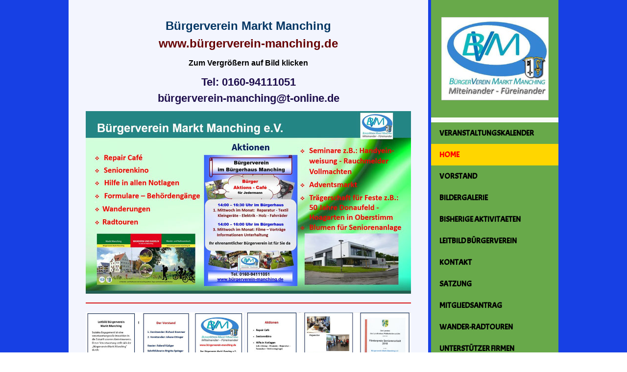

--- FILE ---
content_type: text/html; charset=UTF-8
request_url: https://www.xn--brgerverein-manching-pec.de/home/
body_size: 10820
content:
<!DOCTYPE html>
<html lang="de-DE"><head>
    <meta charset="utf-8"/>
    <link rel="dns-prefetch preconnect" href="https://u.jimcdn.com/" crossorigin="anonymous"/>
<link rel="dns-prefetch preconnect" href="https://assets.jimstatic.com/" crossorigin="anonymous"/>
<link rel="dns-prefetch preconnect" href="https://image.jimcdn.com" crossorigin="anonymous"/>
<link rel="dns-prefetch preconnect" href="https://fonts.jimstatic.com" crossorigin="anonymous"/>
<meta name="viewport" content="width=device-width, initial-scale=1"/>
<meta http-equiv="X-UA-Compatible" content="IE=edge"/>
<meta name="description" content=""/>
<meta name="robots" content="index, follow, archive"/>
<meta property="st:section" content=""/>
<meta name="generator" content="Jimdo Creator"/>
<meta name="twitter:title" content="Home"/>
<meta name="twitter:description" content="Bürgerverein Markt Manching www.bürgerverein-manching.de"/>
<meta name="twitter:card" content="summary_large_image"/>
<meta property="og:url" content="http://www.xn--brgerverein-manching-pec.de/home/"/>
<meta property="og:title" content="Home"/>
<meta property="og:description" content="Bürgerverein Markt Manching www.bürgerverein-manching.de"/>
<meta property="og:type" content="website"/>
<meta property="og:locale" content="de_DE"/>
<meta property="og:site_name" content="Buergerverein Markt Manching e.V."/><title>Home - Buergerverein Markt Manching e.V.</title>
<link rel="icon" type="image/png" href="[data-uri]"/>
    <link rel="alternate" type="application/rss+xml" title="Blog" href="https://www.xn--brgerverein-manching-pec.de/rss/blog"/>    
<link rel="canonical" href="https://www.xn--brgerverein-manching-pec.de/home/"/>

        <script src="https://assets.jimstatic.com/ckies.js.7c38a5f4f8d944ade39b.js"></script>

        <script src="https://assets.jimstatic.com/cookieControl.js.b05bf5f4339fa83b8e79.js"></script>
    <script>window.CookieControlSet.setToOff();</script>

    <style>html,body{margin:0}.hidden{display:none}.n{padding:5px}#cc-website-title a {text-decoration: none}.cc-m-image-align-1{text-align:left}.cc-m-image-align-2{text-align:right}.cc-m-image-align-3{text-align:center}</style>

        <link href="https://u.jimcdn.com/cms/o/sabf5d4587c8639eb/layout/dm_bf56dff73b466bc14825b6d475be53d3/css/layout.css?t=1609704008" rel="stylesheet" type="text/css" id="jimdo_layout_css"/>
<script>     /* <![CDATA[ */     /*!  loadCss [c]2014 @scottjehl, Filament Group, Inc.  Licensed MIT */     window.loadCSS = window.loadCss = function(e,n,t){var r,l=window.document,a=l.createElement("link");if(n)r=n;else{var i=(l.body||l.getElementsByTagName("head")[0]).childNodes;r=i[i.length-1]}var o=l.styleSheets;a.rel="stylesheet",a.href=e,a.media="only x",r.parentNode.insertBefore(a,n?r:r.nextSibling);var d=function(e){for(var n=a.href,t=o.length;t--;)if(o[t].href===n)return e.call(a);setTimeout(function(){d(e)})};return a.onloadcssdefined=d,d(function(){a.media=t||"all"}),a};     window.onloadCSS = function(n,o){n.onload=function(){n.onload=null,o&&o.call(n)},"isApplicationInstalled"in navigator&&"onloadcssdefined"in n&&n.onloadcssdefined(o)}     /* ]]> */ </script>     <script>
// <![CDATA[
onloadCSS(loadCss('https://assets.jimstatic.com/web.css.0732c147b7adfbb7c932a67d78765812.css') , function() {
    this.id = 'jimdo_web_css';
});
// ]]>
</script>
<link href="https://assets.jimstatic.com/web.css.0732c147b7adfbb7c932a67d78765812.css" rel="preload" as="style"/>
<noscript>
<link href="https://assets.jimstatic.com/web.css.0732c147b7adfbb7c932a67d78765812.css" rel="stylesheet"/>
</noscript>
    <script>
    //<![CDATA[
        var jimdoData = {"isTestserver":false,"isLcJimdoCom":false,"isJimdoHelpCenter":false,"isProtectedPage":false,"cstok":"","cacheJsKey":"495dd7b2cb9be42dc4b9ed1241f4ab3142c94f8c","cacheCssKey":"495dd7b2cb9be42dc4b9ed1241f4ab3142c94f8c","cdnUrl":"https:\/\/assets.jimstatic.com\/","minUrl":"https:\/\/assets.jimstatic.com\/app\/cdn\/min\/file\/","authUrl":"https:\/\/a.jimdo.com\/","webPath":"https:\/\/www.xn--brgerverein-manching-pec.de\/","appUrl":"https:\/\/a.jimdo.com\/","cmsLanguage":"de_DE","isFreePackage":false,"mobile":false,"isDevkitTemplateUsed":true,"isTemplateResponsive":true,"websiteId":"sabf5d4587c8639eb","pageId":2079824622,"packageId":2,"shop":{"deliveryTimeTexts":{"1":"1 - 3 Tage Lieferzeit","2":"3 - 5 Tage Lieferzeit","3":"5 - 8 Tage Lieferzeit"},"checkoutButtonText":"Zur Kasse","isReady":false,"currencyFormat":{"pattern":"#,##0.00 \u00a4","convertedPattern":"#,##0.00 $","symbols":{"GROUPING_SEPARATOR":".","DECIMAL_SEPARATOR":",","CURRENCY_SYMBOL":"\u20ac"}},"currencyLocale":"de_DE"},"tr":{"gmap":{"searchNotFound":"Die angegebene Adresse konnte nicht gefunden werden.","routeNotFound":"Die Anfahrtsroute konnte nicht berechnet werden. M\u00f6gliche Gr\u00fcnde: Die Startadresse ist zu ungenau oder zu weit von der Zieladresse entfernt."},"shop":{"checkoutSubmit":{"next":"N\u00e4chster Schritt","wait":"Bitte warten"},"paypalError":"Da ist leider etwas schiefgelaufen. Bitte versuche es erneut!","cartBar":"Zum Warenkorb","maintenance":"Dieser Shop ist vor\u00fcbergehend leider nicht erreichbar. Bitte probieren Sie es sp\u00e4ter noch einmal.","addToCartOverlay":{"productInsertedText":"Der Artikel wurde dem Warenkorb hinzugef\u00fcgt.","continueShoppingText":"Weiter einkaufen","reloadPageText":"neu laden"},"notReadyText":"Dieser Shop ist noch nicht vollst\u00e4ndig eingerichtet.","numLeftText":"Mehr als {:num} Exemplare dieses Artikels sind z.Z. leider nicht verf\u00fcgbar.","oneLeftText":"Es ist leider nur noch ein Exemplar dieses Artikels verf\u00fcgbar."},"common":{"timeout":"Es ist ein Fehler aufgetreten. Die von dir ausgew\u00e4hlte Aktion wurde abgebrochen. Bitte versuche es in ein paar Minuten erneut."},"form":{"badRequest":"Es ist ein Fehler aufgetreten: Die Eingaben konnten leider nicht \u00fcbermittelt werden. Bitte versuche es sp\u00e4ter noch einmal!"}},"jQuery":"jimdoGen002","isJimdoMobileApp":false,"bgConfig":{"id":125936622,"type":"color","color":"rgb(23, 64, 228)"},"bgFullscreen":null,"responsiveBreakpointLandscape":767,"responsiveBreakpointPortrait":480,"copyableHeadlineLinks":false,"tocGeneration":false,"googlemapsConsoleKey":false,"loggingForAnalytics":false,"loggingForPredefinedPages":false,"isFacebookPixelIdEnabled":false,"userAccountId":"820f2525-65c3-4942-8925-177d7a73416a"};
    // ]]>
</script>

     <script> (function(window) { 'use strict'; var regBuff = window.__regModuleBuffer = []; var regModuleBuffer = function() { var args = [].slice.call(arguments); regBuff.push(args); }; if (!window.regModule) { window.regModule = regModuleBuffer; } })(window); </script>
    <script src="https://assets.jimstatic.com/web.js.58bdb3da3da85b5697c0.js" async="true"></script>
    <script src="https://assets.jimstatic.com/at.js.62588d64be2115a866ce.js"></script>
    
</head>

<body class="body cc-page j-m-gallery-styles j-m-video-styles j-m-hr-styles j-m-header-styles j-m-text-styles j-m-emotionheader-styles j-m-htmlCode-styles j-m-rss-styles j-m-form-styles-disabled j-m-table-styles j-m-textWithImage-styles j-m-downloadDocument-styles j-m-imageSubtitle-styles j-m-flickr-styles j-m-googlemaps-styles j-m-blogSelection-styles-disabled j-m-comment-styles j-m-jimdo-styles j-m-profile-styles j-m-guestbook-styles j-m-promotion-styles j-m-twitter-styles j-m-hgrid-styles j-m-shoppingcart-styles j-m-catalog-styles j-m-product-styles-disabled j-m-facebook-styles j-m-sharebuttons-styles j-m-formnew-styles-disabled j-m-callToAction-styles j-m-turbo-styles j-m-spacing-styles j-m-googleplus-styles j-m-dummy-styles j-m-search-styles j-m-booking-styles j-m-socialprofiles-styles j-footer-styles cc-pagemode-default cc-content-parent" id="page-2079824622">

<div id="cc-inner" class="cc-content-parent">

  <!-- _main.sass -->

  <!-- background-area -->
    <div class="jtpl-background-area" background-area=""></div>
  <!-- END background-area -->

  <input type="checkbox" id="jtpl-navigation__checkbox" class="jtpl-navigation__checkbox"/><div class="jtpl-main cc-content-parent">
    <div class="jtpl-main__inner layout-alignment cc-content-parent">

      <!-- _header.sass -->
      <header class="jtpl-header sidebar-options-box"><div class="jtpl-logo">
          <div id="cc-website-logo" class="cc-single-module-element"><div id="cc-m-15895337322" class="j-module n j-imageSubtitle"><div class="cc-m-image-container"><figure class="cc-imagewrapper cc-m-image-align-3">
<a href="https://www.xn--brgerverein-manching-pec.de/" target="_self"><img srcset="https://image.jimcdn.com/app/cms/image/transf/dimension=219x10000:format=jpg/path/sabf5d4587c8639eb/image/i153301af2c7ac42c/version/1609702768/image.jpg 219w, https://image.jimcdn.com/app/cms/image/transf/dimension=320x10000:format=jpg/path/sabf5d4587c8639eb/image/i153301af2c7ac42c/version/1609702768/image.jpg 320w, https://image.jimcdn.com/app/cms/image/transf/dimension=438x10000:format=jpg/path/sabf5d4587c8639eb/image/i153301af2c7ac42c/version/1609702768/image.jpg 438w" sizes="(min-width: 219px) 219px, 100vw" id="cc-m-imagesubtitle-image-15895337322" src="https://image.jimcdn.com/app/cms/image/transf/dimension=219x10000:format=jpg/path/sabf5d4587c8639eb/image/i153301af2c7ac42c/version/1609702768/image.jpg" alt="Buergerverein Markt Manching e.V." class="" data-src-width="480" data-src-height="373" data-src="https://image.jimcdn.com/app/cms/image/transf/dimension=219x10000:format=jpg/path/sabf5d4587c8639eb/image/i153301af2c7ac42c/version/1609702768/image.jpg" data-image-id="10007599522"/></a>    

</figure>
</div>
<div class="cc-clear"></div>
<script id="cc-m-reg-15895337322">// <![CDATA[

    window.regModule("module_imageSubtitle", {"data":{"imageExists":true,"hyperlink":"","hyperlink_target":"","hyperlinkAsString":"","pinterest":"0","id":15895337322,"widthEqualsContent":"0","resizeWidth":"219","resizeHeight":171},"id":15895337322});
// ]]>
</script></div></div>
        </div>
        <div class="jtpl-topbar navigation-colors">

          <!-- _cart.sass -->
          <div class="jtpl-cart">
            
          </div>
          <!-- END _cart.sass -->

          <!-- _mobile-navigation.sass -->
          <label for="jtpl-navigation__checkbox" class="jtpl-navigation__label navigation-colors__menu-icon">
            <span class="jtpl-navigation__borders navigation-colors__menu-icon"></span>
          </label>
          <nav class="jtpl-mobile-navigation"><div data-container="navigation"><div class="j-nav-variant-nested"><ul class="cc-nav-level-0 j-nav-level-0"><li id="cc-nav-view-2144846322" class="jmd-nav__list-item-0"><a href="/" data-link-title="Veranstaltungskalender">Veranstaltungskalender</a></li><li id="cc-nav-view-2079824622" class="jmd-nav__list-item-0 cc-nav-current j-nav-current jmd-nav__item--current"><a href="/home/" data-link-title="Home" class="cc-nav-current j-nav-current jmd-nav__link--current">Home</a></li><li id="cc-nav-view-2144848622" class="jmd-nav__list-item-0"><a href="/vorstand/" data-link-title="Vorstand">Vorstand</a></li><li id="cc-nav-view-2734606722" class="jmd-nav__list-item-0"><a href="/bildergalerie/" data-link-title="Bildergalerie">Bildergalerie</a></li><li id="cc-nav-view-2144860222" class="jmd-nav__list-item-0"><a href="/bisherige-aktivitaeten/" data-link-title="Bisherige Aktivitaeten">Bisherige Aktivitaeten</a></li><li id="cc-nav-view-2734609122" class="jmd-nav__list-item-0 j-nav-has-children"><a href="/leitbild-bürgerverein/" data-link-title="Leitbild Bürgerverein">Leitbild Bürgerverein</a><span data-navi-toggle="cc-nav-view-2734609122" class="jmd-nav__toggle-button"></span><ul class="cc-nav-level-1 j-nav-level-1"><li id="cc-nav-view-2145887422" class="jmd-nav__list-item-1"><a href="/leitbild-bürgerverein/oberstimmer-christkindlmarkt-2012/" data-link-title="Oberstimmer Christkindlmarkt 2012">Oberstimmer Christkindlmarkt 2012</a></li><li id="cc-nav-view-2145875622" class="jmd-nav__list-item-1"><a href="/leitbild-bürgerverein/ludwig-thoma-abend-13-04-2013/" data-link-title="Ludwig-Thoma-Abend 13.04.2013">Ludwig-Thoma-Abend 13.04.2013</a></li><li id="cc-nav-view-2145883822" class="jmd-nav__list-item-1"><a href="/leitbild-bürgerverein/flora-und-fauna-noettinger-heide-am-6-04-2013/" data-link-title="Flora und Fauna Noettinger Heide am 6.04.2013">Flora und Fauna Noettinger Heide am 6.04.2013</a></li><li id="cc-nav-view-2145887822" class="jmd-nav__list-item-1"><a href="/leitbild-bürgerverein/kochkurs-für-maenner/" data-link-title="Kochkurs für Maenner">Kochkurs für Maenner</a></li><li id="cc-nav-view-2145891422" class="jmd-nav__list-item-1"><a href="/leitbild-bürgerverein/weiherparty-am-30-06-2012/" data-link-title="Weiherparty am 30.06.2012">Weiherparty am 30.06.2012</a></li><li id="cc-nav-view-2145898422" class="jmd-nav__list-item-1"><a href="/leitbild-bürgerverein/ausbildungsboerse-am-23-03-2012/" data-link-title="Ausbildungsboerse am 23.03.2012">Ausbildungsboerse am 23.03.2012</a></li><li id="cc-nav-view-2145898922" class="jmd-nav__list-item-1"><a href="/leitbild-bürgerverein/50-jahre-donaufeld-am-02-07-2011/" data-link-title="50 Jahre Donaufeld am 02.07.2011">50 Jahre Donaufeld am 02.07.2011</a></li><li id="cc-nav-view-2146033122" class="jmd-nav__list-item-1"><a href="/leitbild-bürgerverein/gruendung/" data-link-title="Gruendung">Gruendung</a></li><li id="cc-nav-view-2145920022" class="jmd-nav__list-item-1"><a href="/leitbild-bürgerverein/weiherparty-am-01-07-2011/" data-link-title="Weiherparty am 01.07.2011">Weiherparty am 01.07.2011</a></li><li id="cc-nav-view-2146014822" class="jmd-nav__list-item-1"><a href="/leitbild-bürgerverein/weiherparty-am-30-07-2010/" data-link-title="Weiherparty am 30.07.2010">Weiherparty am 30.07.2010</a></li><li id="cc-nav-view-2146022022" class="jmd-nav__list-item-1"><a href="/leitbild-bürgerverein/tanzkurs/" data-link-title="Tanzkurs">Tanzkurs</a></li><li id="cc-nav-view-2145887022" class="jmd-nav__list-item-1"><a href="/leitbild-bürgerverein/trikotspende/" data-link-title="Trikotspende">Trikotspende</a></li></ul></li><li id="cc-nav-view-2079824822" class="jmd-nav__list-item-0"><a href="/kontakt/" data-link-title="Kontakt">Kontakt</a></li><li id="cc-nav-view-2129217122" class="jmd-nav__list-item-0"><a href="/satzung/" data-link-title="Satzung">Satzung</a></li><li id="cc-nav-view-2146035322" class="jmd-nav__list-item-0"><a href="/mitgliedsantrag/" data-link-title="Mitgliedsantrag">Mitgliedsantrag</a></li><li id="cc-nav-view-2200146722" class="jmd-nav__list-item-0 j-nav-has-children"><a href="/wander-radtouren/" data-link-title="Wander-Radtouren">Wander-Radtouren</a><span data-navi-toggle="cc-nav-view-2200146722" class="jmd-nav__toggle-button"></span><ul class="cc-nav-level-1 j-nav-level-1"><li id="cc-nav-view-2734195322" class="jmd-nav__list-item-1"><a href="/wander-radtouren/auflistung-wander-radtouren/" data-link-title="Auflistung Wander- Radtouren">Auflistung Wander- Radtouren</a></li><li id="cc-nav-view-2765064522" class="jmd-nav__list-item-1"><a href="/wander-radtouren/radtour-paarweg-zum-badesee-ebenhausen/" data-link-title="Radtour Paarweg zum Badesee Ebenhausen">Radtour Paarweg zum Badesee Ebenhausen</a></li><li id="cc-nav-view-2464390422" class="jmd-nav__list-item-1"><a href="/wander-radtouren/radtour-flugplatztour/" data-link-title="Radtour Flugplatztour">Radtour Flugplatztour</a></li><li id="cc-nav-view-2464482822" class="jmd-nav__list-item-1"><a href="/wander-radtouren/kolonistenhäuser/" data-link-title="Kolonistenhäuser">Kolonistenhäuser</a></li><li id="cc-nav-view-2464411822" class="jmd-nav__list-item-1"><a href="/wander-radtouren/radtour-kreuzetour/" data-link-title="Radtour Kreuzetour">Radtour Kreuzetour</a></li><li id="cc-nav-view-2464427922" class="jmd-nav__list-item-1"><a href="/wander-radtouren/barmherzigkeitskapelle-nähe-heideweiher/" data-link-title="Barmherzigkeitskapelle Nähe Heideweiher">Barmherzigkeitskapelle Nähe Heideweiher</a></li><li id="cc-nav-view-2464357222" class="jmd-nav__list-item-1"><a href="/wander-radtouren/radtour-schütt-donau/" data-link-title="Radtour Schütt - Donau">Radtour Schütt - Donau</a></li><li id="cc-nav-view-2464342222" class="jmd-nav__list-item-1"><a href="/wander-radtouren/radtour-nöttinger-heide-wasserskipark/" data-link-title="Radtour Nöttinger Heide - Wasserskipark">Radtour Nöttinger Heide - Wasserskipark</a></li><li id="cc-nav-view-2734195122" class="jmd-nav__list-item-1"><a href="/wander-radtouren/wandern-waldsee/" data-link-title="Wandern Waldsee">Wandern Waldsee</a></li><li id="cc-nav-view-2464254322" class="jmd-nav__list-item-1"><a href="/wander-radtouren/mitterbachel-feilenforst/" data-link-title="Mitterbachel Feilenforst">Mitterbachel Feilenforst</a></li><li id="cc-nav-view-2406010322" class="jmd-nav__list-item-1"><a href="/wander-radtouren/augraben-pichler-see/" data-link-title="Augraben - Pichler See">Augraben - Pichler See</a></li><li id="cc-nav-view-2149259722" class="jmd-nav__list-item-1"><a href="/wander-radtouren/radltour-kolonistenhäuser-10-2014/" data-link-title="Radltour „Kolonistenhäuser” 10.2014">Radltour „Kolonistenhäuser” 10.2014</a></li><li id="cc-nav-view-2145870822" class="jmd-nav__list-item-1"><a href="/wander-radtouren/wanderung-pichler-see-am-17-08-2013/" data-link-title="Wanderung Pichler See am 17.08.2013">Wanderung Pichler See am 17.08.2013</a></li><li id="cc-nav-view-2145889222" class="jmd-nav__list-item-1"><a href="/wander-radtouren/radtour-am-6-10-2012/" data-link-title="Radtour am 6.10.2012">Radtour am 6.10.2012</a></li><li id="cc-nav-view-2145891022" class="jmd-nav__list-item-1"><a href="/wander-radtouren/wanderung-am-08-09-2012/" data-link-title="Wanderung am 08.09.2012">Wanderung am 08.09.2012</a></li><li id="cc-nav-view-2780198222" class="jmd-nav__list-item-1"><a href="/wander-radtouren/bürge-r-aktions-cafe/" data-link-title="Bürge r- Aktions - Cafe'">Bürge r- Aktions - Cafe'</a></li><li id="cc-nav-view-2780198422" class="jmd-nav__list-item-1"><a href="/wander-radtouren/repair-cafe/" data-link-title="Repair Cafe">Repair Cafe</a></li><li id="cc-nav-view-2780198622" class="jmd-nav__list-item-1"><a href="/wander-radtouren/unterhaltungs-cafe/" data-link-title="Unterhaltungs Cafe'">Unterhaltungs Cafe'</a></li></ul></li><li id="cc-nav-view-2701905422" class="jmd-nav__list-item-0"><a href="/unterstützer-firmen/" data-link-title="Unterstützer Firmen">Unterstützer Firmen</a></li><li id="cc-nav-view-2200176122" class="jmd-nav__list-item-0"><a href="/spendenkonto/" data-link-title="Spendenkonto">Spendenkonto</a></li><li id="cc-nav-view-2382146722" class="jmd-nav__list-item-0"><a href="/gästebuch/" data-link-title="Gästebuch">Gästebuch</a></li></ul></div></div>
          </nav><!-- END _mobile-navigation.sass -->
</div>

        <!-- _navigation.sass -->
        <nav class="jtpl-navigation navigation-colors"><div data-container="navigation"><div class="j-nav-variant-nested"><ul class="cc-nav-level-0 j-nav-level-0"><li id="cc-nav-view-2144846322" class="jmd-nav__list-item-0"><a href="/" data-link-title="Veranstaltungskalender">Veranstaltungskalender</a></li><li id="cc-nav-view-2079824622" class="jmd-nav__list-item-0 cc-nav-current j-nav-current jmd-nav__item--current"><a href="/home/" data-link-title="Home" class="cc-nav-current j-nav-current jmd-nav__link--current">Home</a></li><li id="cc-nav-view-2144848622" class="jmd-nav__list-item-0"><a href="/vorstand/" data-link-title="Vorstand">Vorstand</a></li><li id="cc-nav-view-2734606722" class="jmd-nav__list-item-0"><a href="/bildergalerie/" data-link-title="Bildergalerie">Bildergalerie</a></li><li id="cc-nav-view-2144860222" class="jmd-nav__list-item-0"><a href="/bisherige-aktivitaeten/" data-link-title="Bisherige Aktivitaeten">Bisherige Aktivitaeten</a></li><li id="cc-nav-view-2734609122" class="jmd-nav__list-item-0 j-nav-has-children"><a href="/leitbild-bürgerverein/" data-link-title="Leitbild Bürgerverein">Leitbild Bürgerverein</a><span data-navi-toggle="cc-nav-view-2734609122" class="jmd-nav__toggle-button"></span></li><li id="cc-nav-view-2079824822" class="jmd-nav__list-item-0"><a href="/kontakt/" data-link-title="Kontakt">Kontakt</a></li><li id="cc-nav-view-2129217122" class="jmd-nav__list-item-0"><a href="/satzung/" data-link-title="Satzung">Satzung</a></li><li id="cc-nav-view-2146035322" class="jmd-nav__list-item-0"><a href="/mitgliedsantrag/" data-link-title="Mitgliedsantrag">Mitgliedsantrag</a></li><li id="cc-nav-view-2200146722" class="jmd-nav__list-item-0 j-nav-has-children"><a href="/wander-radtouren/" data-link-title="Wander-Radtouren">Wander-Radtouren</a><span data-navi-toggle="cc-nav-view-2200146722" class="jmd-nav__toggle-button"></span></li><li id="cc-nav-view-2701905422" class="jmd-nav__list-item-0"><a href="/unterstützer-firmen/" data-link-title="Unterstützer Firmen">Unterstützer Firmen</a></li><li id="cc-nav-view-2200176122" class="jmd-nav__list-item-0"><a href="/spendenkonto/" data-link-title="Spendenkonto">Spendenkonto</a></li><li id="cc-nav-view-2382146722" class="jmd-nav__list-item-0"><a href="/gästebuch/" data-link-title="Gästebuch">Gästebuch</a></li></ul></div></div>
        </nav><!-- END _navigation.sass --></header><!-- END _header.sass --><!-- _content.sass --><div class="jtpl-section cc-content-parent">
        <section class="jtpl-section__inner content-options cc-content-parent"><div id="content_area" data-container="content"><div id="content_start"></div>
        
        <div id="cc-matrix-2830759022"><div id="cc-m-15895356122" class="j-module n j-text "><p style="text-align: center;">
    <span style="font-size: 24px; color: #033663;"><strong>Bürgerverein Markt Manching</strong></span>
</p>

<p style="text-align: center;">
    <span style="font-size: 24px; color: #660000;"><strong>www.bürgerverein-manching.de</strong></span>
</p></div><div id="cc-m-14600655522" class="j-module n j-hgrid ">    <div class="cc-m-hgrid-column last" style="width: 100%;">
        <div id="cc-matrix-4276005922"><div id="cc-m-15895385222" class="j-module n j-text "><p style="text-align: center;">
    <span style="color: #000000; font-size: 16px;"><strong>Zum Vergrößern auf Bild klicken</strong></span>
</p></div><div id="cc-m-15895385422" class="j-module n j-text "><p style="text-align: center;">
    <span style="font-size: 22px; color: #1f0f4d;"><strong>Tel: 0160-94111051</strong></span>
</p>

<p style="text-align: center;">
    <span style="font-size: 22px; color: #1f0f4d;"><strong>bürgerverein-manching@t-online.de</strong></span>
</p></div><div id="cc-m-16408814022" class="j-module n j-imageSubtitle "><figure class="cc-imagewrapper cc-m-image-align-1 cc-m-width-maxed">
<a href="javascript:;" rel="lightbox" data-href="https://image.jimcdn.com/app/cms/image/transf/dimension=origxorig:format=jpg/path/sabf5d4587c8639eb/image/i0ac88ccd6fd1b963/version/1664784547/image.jpg"><img srcset="https://image.jimcdn.com/app/cms/image/transf/dimension=320x10000:format=jpg/path/sabf5d4587c8639eb/image/i0ac88ccd6fd1b963/version/1664784547/image.jpg 320w, https://image.jimcdn.com/app/cms/image/transf/dimension=640x10000:format=jpg/path/sabf5d4587c8639eb/image/i0ac88ccd6fd1b963/version/1664784547/image.jpg 640w, https://image.jimcdn.com/app/cms/image/transf/dimension=664x10000:format=jpg/path/sabf5d4587c8639eb/image/i0ac88ccd6fd1b963/version/1664784547/image.jpg 664w, https://image.jimcdn.com/app/cms/image/transf/dimension=960x10000:format=jpg/path/sabf5d4587c8639eb/image/i0ac88ccd6fd1b963/version/1664784547/image.jpg 960w, https://image.jimcdn.com/app/cms/image/transf/none/path/sabf5d4587c8639eb/image/i0ac88ccd6fd1b963/version/1664784547/image.jpg 1193w" sizes="(min-width: 664px) 664px, 100vw" id="cc-m-imagesubtitle-image-16408814022" src="https://image.jimcdn.com/app/cms/image/transf/dimension=664x10000:format=jpg/path/sabf5d4587c8639eb/image/i0ac88ccd6fd1b963/version/1664784547/image.jpg" alt="" class="" data-src-width="1193" data-src-height="670" data-src="https://image.jimcdn.com/app/cms/image/transf/dimension=664x10000:format=jpg/path/sabf5d4587c8639eb/image/i0ac88ccd6fd1b963/version/1664784547/image.jpg" data-image-id="10347967922"/></a>    

</figure>

<div class="cc-clear"></div>
<script id="cc-m-reg-16408814022">// <![CDATA[

    window.regModule("module_imageSubtitle", {"data":{"imageExists":true,"hyperlink":"","hyperlink_target":"","hyperlinkAsString":"","pinterest":"0","id":16408814022,"widthEqualsContent":"1","resizeWidth":"664","resizeHeight":373},"variant":"default","selector":"#cc-m-16408814022","id":16408814022});
// ]]>
</script></div><div id="cc-m-15895959622" class="j-module n j-hr ">    <hr/>
</div><div id="cc-m-16408216022" class="j-module n j-gallery "><div class="cc-m-gallery-container cc-m-gallery-cool clearover" id="cc-m-gallery-16408216022">
    <div class="cc-m-gallery-cool-item" id="gallery_thumb_10347397222">
        <div>
            
                <a rel="lightbox[16408216022]" href="javascript:" data-href="https://image.jimcdn.com/app/cms/image/transf/none/path/sabf5d4587c8639eb/image/iead6b521592e31b7/version/1664631187/image.jpg" data-title=""><img src="https://image.jimcdn.com/app/cms/image/transf/dimension=1920x400:format=jpg/path/sabf5d4587c8639eb/image/iead6b521592e31b7/version/1664631187/image.jpg" data-orig-width="977" data-orig-height="670" alt="" data-subtitle=""/></a>        </div>
    </div>
    <div class="cc-m-gallery-cool-item" id="gallery_thumb_10347397322">
        <div>
            
                <a rel="lightbox[16408216022]" href="javascript:" data-href="https://image.jimcdn.com/app/cms/image/transf/none/path/sabf5d4587c8639eb/image/i6c5fa872fce0beff/version/1664631187/image.jpg" data-title=""><img src="https://image.jimcdn.com/app/cms/image/transf/dimension=1920x400:format=jpg/path/sabf5d4587c8639eb/image/i6c5fa872fce0beff/version/1664631187/image.jpg" data-orig-width="983" data-orig-height="652" alt="" data-subtitle=""/></a>        </div>
    </div>
</div>
<script id="cc-m-reg-16408216022">// <![CDATA[

    window.regModule("module_gallery", {"view":"3","countImages":2,"variant":"cool","selector":"#cc-m-gallery-16408216022","imageCount":2,"enlargeable":"1","multiUpload":true,"autostart":1,"pause":"4","showSliderThumbnails":1,"coolSize":"2","coolPadding":"3","stackCount":"3","stackPadding":"3","options":{"pinterest":"0"},"id":16408216022});
// ]]>
</script></div><div id="cc-m-15895388722" class="j-module n j-imageSubtitle "><figure class="cc-imagewrapper cc-m-image-align-3">
<a href="javascript:;" rel="lightbox" data-href="https://image.jimcdn.com/app/cms/image/transf/dimension=origxorig:format=jpg/path/sabf5d4587c8639eb/image/ic3711a582191819d/version/1609794050/image.jpg"><img srcset="https://image.jimcdn.com/app/cms/image/transf/dimension=320x10000:format=jpg/path/sabf5d4587c8639eb/image/ic3711a582191819d/version/1609794050/image.jpg 320w, https://image.jimcdn.com/app/cms/image/transf/dimension=345x10000:format=jpg/path/sabf5d4587c8639eb/image/ic3711a582191819d/version/1609794050/image.jpg 345w, https://image.jimcdn.com/app/cms/image/transf/dimension=640x10000:format=jpg/path/sabf5d4587c8639eb/image/ic3711a582191819d/version/1609794050/image.jpg 640w, https://image.jimcdn.com/app/cms/image/transf/dimension=690x10000:format=jpg/path/sabf5d4587c8639eb/image/ic3711a582191819d/version/1609794050/image.jpg 690w" sizes="(min-width: 345px) 345px, 100vw" id="cc-m-imagesubtitle-image-15895388722" src="https://image.jimcdn.com/app/cms/image/transf/dimension=345x10000:format=jpg/path/sabf5d4587c8639eb/image/ic3711a582191819d/version/1609794050/image.jpg" alt="" class="" data-src-width="4608" data-src-height="3456" data-src="https://image.jimcdn.com/app/cms/image/transf/dimension=345x10000:format=jpg/path/sabf5d4587c8639eb/image/ic3711a582191819d/version/1609794050/image.jpg" data-image-id="10007613322"/></a>    

</figure>

<div class="cc-clear"></div>
<script id="cc-m-reg-15895388722">// <![CDATA[

    window.regModule("module_imageSubtitle", {"data":{"imageExists":true,"hyperlink":"","hyperlink_target":"","hyperlinkAsString":"","pinterest":"0","id":15895388722,"widthEqualsContent":"0","resizeWidth":"345","resizeHeight":259},"variant":"default","selector":"#cc-m-15895388722","id":15895388722});
// ]]>
</script></div><div id="cc-m-15895388822" class="j-module n j-text "><p style="text-align: center;">
    <span style="font-size: 16px;"><strong><span style="color: #660000;">Bürgerhaus Manching, Ursinusstraße 1, 85077 Manching</span></strong></span>
</p>

<p style="text-align: center;">
    <span style="font-size: 16px;"><strong><span style="color: #660000;">Tel.: 08459-324626</span></strong></span>
</p></div><div id="cc-m-15895399022" class="j-module n j-hr ">    <hr/>
</div><div id="cc-m-15924794222" class="j-module n j-imageSubtitle "><figure class="cc-imagewrapper cc-m-image-align-3">
<a href="javascript:;" rel="lightbox" data-href="https://image.jimcdn.com/app/cms/image/transf/dimension=origxorig:format=jpg/path/sabf5d4587c8639eb/image/icc6c2327cfa4d100/version/1613838996/image.jpg"><img srcset="https://image.jimcdn.com/app/cms/image/transf/dimension=320x10000:format=jpg/path/sabf5d4587c8639eb/image/icc6c2327cfa4d100/version/1613838996/image.jpg 320w, https://image.jimcdn.com/app/cms/image/transf/dimension=398x10000:format=jpg/path/sabf5d4587c8639eb/image/icc6c2327cfa4d100/version/1613838996/image.jpg 398w, https://image.jimcdn.com/app/cms/image/transf/dimension=640x10000:format=jpg/path/sabf5d4587c8639eb/image/icc6c2327cfa4d100/version/1613838996/image.jpg 640w, https://image.jimcdn.com/app/cms/image/transf/dimension=796x10000:format=jpg/path/sabf5d4587c8639eb/image/icc6c2327cfa4d100/version/1613838996/image.jpg 796w" sizes="(min-width: 398px) 398px, 100vw" id="cc-m-imagesubtitle-image-15924794222" src="https://image.jimcdn.com/app/cms/image/transf/dimension=398x10000:format=jpg/path/sabf5d4587c8639eb/image/icc6c2327cfa4d100/version/1613838996/image.jpg" alt="" class="" data-src-width="4032" data-src-height="2268" data-src="https://image.jimcdn.com/app/cms/image/transf/dimension=398x10000:format=jpg/path/sabf5d4587c8639eb/image/icc6c2327cfa4d100/version/1613838996/image.jpg" data-image-id="10033263622"/></a>    

</figure>

<div class="cc-clear"></div>
<script id="cc-m-reg-15924794222">// <![CDATA[

    window.regModule("module_imageSubtitle", {"data":{"imageExists":true,"hyperlink":"","hyperlink_target":"","hyperlinkAsString":"","pinterest":"0","id":15924794222,"widthEqualsContent":"0","resizeWidth":"398","resizeHeight":224},"variant":"default","selector":"#cc-m-15924794222","id":15924794222});
// ]]>
</script></div><div id="cc-m-15924794822" class="j-module n j-text "><p style="text-align: center;">
    <strong><span style="color: #660000;">Repair </span><span style="font-family: Calibri, sans-serif; font-size: 18px; text-align: left; color: #660000;">Café</span></strong>
</p></div><div id="cc-m-15924797522" class="j-module n j-hr ">    <hr/>
</div><div id="cc-m-15924795922" class="j-module n j-imageSubtitle "><figure class="cc-imagewrapper cc-m-image-align-3">
<a href="javascript:;" rel="lightbox" data-href="https://image.jimcdn.com/app/cms/image/transf/dimension=origxorig:format=jpg/path/sabf5d4587c8639eb/image/i675fa8328acf01c6/version/1613839145/image.jpg"><img srcset="https://image.jimcdn.com/app/cms/image/transf/dimension=320x10000:format=jpg/path/sabf5d4587c8639eb/image/i675fa8328acf01c6/version/1613839145/image.jpg 320w, https://image.jimcdn.com/app/cms/image/transf/dimension=408x10000:format=jpg/path/sabf5d4587c8639eb/image/i675fa8328acf01c6/version/1613839145/image.jpg 408w, https://image.jimcdn.com/app/cms/image/transf/dimension=640x10000:format=jpg/path/sabf5d4587c8639eb/image/i675fa8328acf01c6/version/1613839145/image.jpg 640w, https://image.jimcdn.com/app/cms/image/transf/dimension=816x10000:format=jpg/path/sabf5d4587c8639eb/image/i675fa8328acf01c6/version/1613839145/image.jpg 816w" sizes="(min-width: 408px) 408px, 100vw" id="cc-m-imagesubtitle-image-15924795922" src="https://image.jimcdn.com/app/cms/image/transf/dimension=408x10000:format=jpg/path/sabf5d4587c8639eb/image/i675fa8328acf01c6/version/1613839145/image.jpg" alt="" class="" data-src-width="4032" data-src-height="2268" data-src="https://image.jimcdn.com/app/cms/image/transf/dimension=408x10000:format=jpg/path/sabf5d4587c8639eb/image/i675fa8328acf01c6/version/1613839145/image.jpg" data-image-id="10033264422"/></a>    

</figure>

<div class="cc-clear"></div>
<script id="cc-m-reg-15924795922">// <![CDATA[

    window.regModule("module_imageSubtitle", {"data":{"imageExists":true,"hyperlink":"","hyperlink_target":"","hyperlinkAsString":"","pinterest":"0","id":15924795922,"widthEqualsContent":"0","resizeWidth":"408","resizeHeight":230},"variant":"default","selector":"#cc-m-15924795922","id":15924795922});
// ]]>
</script></div><div id="cc-m-15924796522" class="j-module n j-text "><p style="text-align: center;">
    <span style="color: #660000;"><strong>Filmvorführung</strong></span>
</p></div><div id="cc-m-15924797222" class="j-module n j-hr ">    <hr/>
</div><div id="cc-m-15896026622" class="j-module n j-imageSubtitle "><figure class="cc-imagewrapper cc-m-image-align-3">
<a href="javascript:;" rel="lightbox" data-href="https://image.jimcdn.com/app/cms/image/transf/dimension=origxorig:format=jpg/path/sabf5d4587c8639eb/image/ic2547e6705a0d409/version/1609793572/image.jpg"><img srcset="https://image.jimcdn.com/app/cms/image/transf/dimension=320x10000:format=jpg/path/sabf5d4587c8639eb/image/ic2547e6705a0d409/version/1609793572/image.jpg 320w, https://image.jimcdn.com/app/cms/image/transf/dimension=404x10000:format=jpg/path/sabf5d4587c8639eb/image/ic2547e6705a0d409/version/1609793572/image.jpg 404w, https://image.jimcdn.com/app/cms/image/transf/dimension=640x10000:format=jpg/path/sabf5d4587c8639eb/image/ic2547e6705a0d409/version/1609793572/image.jpg 640w, https://image.jimcdn.com/app/cms/image/transf/dimension=808x10000:format=jpg/path/sabf5d4587c8639eb/image/ic2547e6705a0d409/version/1609793572/image.jpg 808w" sizes="(min-width: 404px) 404px, 100vw" id="cc-m-imagesubtitle-image-15896026622" src="https://image.jimcdn.com/app/cms/image/transf/dimension=404x10000:format=jpg/path/sabf5d4587c8639eb/image/ic2547e6705a0d409/version/1609793572/image.jpg" alt="" class="" data-src-width="5062" data-src-height="3121" data-src="https://image.jimcdn.com/app/cms/image/transf/dimension=404x10000:format=jpg/path/sabf5d4587c8639eb/image/ic2547e6705a0d409/version/1609793572/image.jpg" data-image-id="10008070622"/></a>    

</figure>

<div class="cc-clear"></div>
<script id="cc-m-reg-15896026622">// <![CDATA[

    window.regModule("module_imageSubtitle", {"data":{"imageExists":true,"hyperlink":"","hyperlink_target":"","hyperlinkAsString":"","pinterest":"0","id":15896026622,"widthEqualsContent":"0","resizeWidth":"404","resizeHeight":250},"variant":"default","selector":"#cc-m-15896026622","id":15896026622});
// ]]>
</script></div><div id="cc-m-15895399322" class="j-module n j-text "><p style="text-align: center;">
    <span style="color: #990000;" mce-data-marked="1"><strong>Radltour</strong></span>
</p></div><div id="cc-m-15895389922" class="j-module n j-hr ">    <hr/>
</div><div id="cc-m-15896030822" class="j-module n j-imageSubtitle "><figure class="cc-imagewrapper cc-m-image-align-3">
<a href="javascript:;" rel="lightbox" data-href="https://image.jimcdn.com/app/cms/image/transf/dimension=origxorig:format=jpg/path/sabf5d4587c8639eb/image/i342d0dc610f66b35/version/1609793919/image.jpg"><img srcset="https://image.jimcdn.com/app/cms/image/transf/dimension=320x10000:format=jpg/path/sabf5d4587c8639eb/image/i342d0dc610f66b35/version/1609793919/image.jpg 320w, https://image.jimcdn.com/app/cms/image/transf/dimension=396x10000:format=jpg/path/sabf5d4587c8639eb/image/i342d0dc610f66b35/version/1609793919/image.jpg 396w, https://image.jimcdn.com/app/cms/image/transf/dimension=640x10000:format=jpg/path/sabf5d4587c8639eb/image/i342d0dc610f66b35/version/1609793919/image.jpg 640w, https://image.jimcdn.com/app/cms/image/transf/dimension=792x10000:format=jpg/path/sabf5d4587c8639eb/image/i342d0dc610f66b35/version/1609793919/image.jpg 792w" sizes="(min-width: 396px) 396px, 100vw" id="cc-m-imagesubtitle-image-15896030822" src="https://image.jimcdn.com/app/cms/image/transf/dimension=396x10000:format=jpg/path/sabf5d4587c8639eb/image/i342d0dc610f66b35/version/1609793919/image.jpg" alt="" class="" data-src-width="4032" data-src-height="3024" data-src="https://image.jimcdn.com/app/cms/image/transf/dimension=396x10000:format=jpg/path/sabf5d4587c8639eb/image/i342d0dc610f66b35/version/1609793919/image.jpg" data-image-id="10008071422"/></a>    

</figure>

<div class="cc-clear"></div>
<script id="cc-m-reg-15896030822">// <![CDATA[

    window.regModule("module_imageSubtitle", {"data":{"imageExists":true,"hyperlink":"","hyperlink_target":"","hyperlinkAsString":"","pinterest":"0","id":15896030822,"widthEqualsContent":"0","resizeWidth":"396","resizeHeight":297},"variant":"default","selector":"#cc-m-15896030822","id":15896030822});
// ]]>
</script></div><div id="cc-m-15896031722" class="j-module n j-text "><p style="text-align: center;">
    <span style="color: #990000;"><strong>Mittagsessen</strong></span>
</p></div><div id="cc-m-15896025022" class="j-module n j-imageSubtitle "><figure class="cc-imagewrapper cc-m-image-align-3">
<a href="javascript:;" rel="lightbox" data-href="https://image.jimcdn.com/app/cms/image/transf/dimension=origxorig:format=jpg/path/sabf5d4587c8639eb/image/ibdf6d8fedeb46056/version/1609793234/image.jpg"><img srcset="https://image.jimcdn.com/app/cms/image/transf/dimension=320x10000:format=jpg/path/sabf5d4587c8639eb/image/ibdf6d8fedeb46056/version/1609793234/image.jpg 320w, https://image.jimcdn.com/app/cms/image/transf/dimension=405x10000:format=jpg/path/sabf5d4587c8639eb/image/ibdf6d8fedeb46056/version/1609793234/image.jpg 405w, https://image.jimcdn.com/app/cms/image/transf/dimension=640x10000:format=jpg/path/sabf5d4587c8639eb/image/ibdf6d8fedeb46056/version/1609793234/image.jpg 640w, https://image.jimcdn.com/app/cms/image/transf/dimension=810x10000:format=jpg/path/sabf5d4587c8639eb/image/ibdf6d8fedeb46056/version/1609793234/image.jpg 810w" sizes="(min-width: 405px) 405px, 100vw" id="cc-m-imagesubtitle-image-15896025022" src="https://image.jimcdn.com/app/cms/image/transf/dimension=405x10000:format=jpg/path/sabf5d4587c8639eb/image/ibdf6d8fedeb46056/version/1609793234/image.jpg" alt="" class="" data-src-width="4128" data-src-height="3096" data-src="https://image.jimcdn.com/app/cms/image/transf/dimension=405x10000:format=jpg/path/sabf5d4587c8639eb/image/ibdf6d8fedeb46056/version/1609793234/image.jpg" data-image-id="10008069622"/></a>    

</figure>

<div class="cc-clear"></div>
<script id="cc-m-reg-15896025022">// <![CDATA[

    window.regModule("module_imageSubtitle", {"data":{"imageExists":true,"hyperlink":"","hyperlink_target":"","hyperlinkAsString":"","pinterest":"0","id":15896025022,"widthEqualsContent":"0","resizeWidth":"405","resizeHeight":304},"variant":"default","selector":"#cc-m-15896025022","id":15896025022});
// ]]>
</script></div><div id="cc-m-15896025522" class="j-module n j-text "><p style="text-align: center;">
    <span style="color: #990000;"><strong>Wanderung</strong></span>
</p></div><div id="cc-m-15896024422" class="j-module n j-imageSubtitle "><figure class="cc-imagewrapper cc-m-image-align-3">
<a href="javascript:;" rel="lightbox" data-href="https://image.jimcdn.com/app/cms/image/transf/dimension=origxorig:format=jpg/path/sabf5d4587c8639eb/image/ie1649dfc86311c13/version/1609793088/image.jpg"><img srcset="https://image.jimcdn.com/app/cms/image/transf/dimension=320x10000:format=jpg/path/sabf5d4587c8639eb/image/ie1649dfc86311c13/version/1609793088/image.jpg 320w, https://image.jimcdn.com/app/cms/image/transf/dimension=405x10000:format=jpg/path/sabf5d4587c8639eb/image/ie1649dfc86311c13/version/1609793088/image.jpg 405w, https://image.jimcdn.com/app/cms/image/transf/dimension=640x10000:format=jpg/path/sabf5d4587c8639eb/image/ie1649dfc86311c13/version/1609793088/image.jpg 640w, https://image.jimcdn.com/app/cms/image/transf/dimension=810x10000:format=jpg/path/sabf5d4587c8639eb/image/ie1649dfc86311c13/version/1609793088/image.jpg 810w" sizes="(min-width: 405px) 405px, 100vw" id="cc-m-imagesubtitle-image-15896024422" src="https://image.jimcdn.com/app/cms/image/transf/dimension=405x10000:format=jpg/path/sabf5d4587c8639eb/image/ie1649dfc86311c13/version/1609793088/image.jpg" alt="" class="" data-src-width="4032" data-src-height="3024" data-src="https://image.jimcdn.com/app/cms/image/transf/dimension=405x10000:format=jpg/path/sabf5d4587c8639eb/image/ie1649dfc86311c13/version/1609793088/image.jpg" data-image-id="10008069422"/></a>    

</figure>

<div class="cc-clear"></div>
<script id="cc-m-reg-15896024422">// <![CDATA[

    window.regModule("module_imageSubtitle", {"data":{"imageExists":true,"hyperlink":"","hyperlink_target":"","hyperlinkAsString":"","pinterest":"0","id":15896024422,"widthEqualsContent":"0","resizeWidth":"405","resizeHeight":304},"variant":"default","selector":"#cc-m-15896024422","id":15896024422});
// ]]>
</script></div><div id="cc-m-15896024822" class="j-module n j-text "><p style="text-align: center;">
    <span style="color: #990000;"><strong>Handyeinweisung</strong></span>
</p></div><div id="cc-m-15896033222" class="j-module n j-hr ">    <hr/>
</div><div id="cc-m-15896032822" class="j-module n j-imageSubtitle "><figure class="cc-imagewrapper cc-m-image-align-3">
<a href="javascript:;" rel="lightbox" data-href="https://image.jimcdn.com/app/cms/image/transf/dimension=origxorig:format=jpg/path/sabf5d4587c8639eb/image/if0d69774c10eda9e/version/1609794430/image.jpg"><img srcset="https://image.jimcdn.com/app/cms/image/transf/dimension=320x10000:format=jpg/path/sabf5d4587c8639eb/image/if0d69774c10eda9e/version/1609794430/image.jpg 320w, https://image.jimcdn.com/app/cms/image/transf/dimension=412x10000:format=jpg/path/sabf5d4587c8639eb/image/if0d69774c10eda9e/version/1609794430/image.jpg 412w, https://image.jimcdn.com/app/cms/image/transf/dimension=640x10000:format=jpg/path/sabf5d4587c8639eb/image/if0d69774c10eda9e/version/1609794430/image.jpg 640w, https://image.jimcdn.com/app/cms/image/transf/dimension=824x10000:format=jpg/path/sabf5d4587c8639eb/image/if0d69774c10eda9e/version/1609794430/image.jpg 824w" sizes="(min-width: 412px) 412px, 100vw" id="cc-m-imagesubtitle-image-15896032822" src="https://image.jimcdn.com/app/cms/image/transf/dimension=412x10000:format=jpg/path/sabf5d4587c8639eb/image/if0d69774c10eda9e/version/1609794430/image.jpg" alt="" class="" data-src-width="4032" data-src-height="2268" data-src="https://image.jimcdn.com/app/cms/image/transf/dimension=412x10000:format=jpg/path/sabf5d4587c8639eb/image/if0d69774c10eda9e/version/1609794430/image.jpg" data-image-id="10008074022"/></a>    

</figure>

<div class="cc-clear"></div>
<script id="cc-m-reg-15896032822">// <![CDATA[

    window.regModule("module_imageSubtitle", {"data":{"imageExists":true,"hyperlink":"","hyperlink_target":"","hyperlinkAsString":"","pinterest":"0","id":15896032822,"widthEqualsContent":"0","resizeWidth":"412","resizeHeight":232},"variant":"default","selector":"#cc-m-15896032822","id":15896032822});
// ]]>
</script></div><div id="cc-m-15896032322" class="j-module n j-text "><p style="text-align: center;">
    <span style="color: #990000;"><strong>Wander- und Radtourenringbuch</strong></span>
</p></div><div id="cc-m-15896033322" class="j-module n j-hr ">    <hr/>
</div></div>    </div>
    
<div class="cc-m-hgrid-overlay" data-display="cms-only"></div>

<br class="cc-clear"/>

</div><div id="cc-m-10275973922" class="j-module n j-hgrid ">    <div class="cc-m-hgrid-column" style="width: 49%;">
        <div id="cc-matrix-2830759422"></div>    </div>
            <div class="cc-m-hgrid-separator" data-display="cms-only"><div></div></div>
        <div class="cc-m-hgrid-column last" style="width: 49%;">
        <div id="cc-matrix-2830759522"></div>    </div>
    
<div class="cc-m-hgrid-overlay" data-display="cms-only"></div>

<br class="cc-clear"/>

</div></div>
        
        </div>
        </section>
</div>
      <!-- END _content.sass -->

      <!-- _sidebar.sass -->
      <div class="jtpl-sidebar">
        <aside class="jtpl-sidebar__content sidebar-options"><div data-container="sidebar"><div id="cc-matrix-2830758822"><div id="cc-m-16850677622" class="j-module n j-imageSubtitle "><figure class="cc-imagewrapper cc-m-image-align-1 cc-m-width-maxed">
<a href="javascript:;" rel="lightbox" data-href="https://image.jimcdn.com/app/cms/image/transf/dimension=origxorig:format=jpg/path/sabf5d4587c8639eb/image/iffd922ccdfcb3e42/version/1763731388/image.jpg"><img srcset="https://image.jimcdn.com/app/cms/image/transf/dimension=230x10000:format=jpg/path/sabf5d4587c8639eb/image/iffd922ccdfcb3e42/version/1763731388/image.jpg 230w, https://image.jimcdn.com/app/cms/image/transf/dimension=320x10000:format=jpg/path/sabf5d4587c8639eb/image/iffd922ccdfcb3e42/version/1763731388/image.jpg 320w, https://image.jimcdn.com/app/cms/image/transf/none/path/sabf5d4587c8639eb/image/iffd922ccdfcb3e42/version/1763731388/image.jpg 419w" sizes="(min-width: 230px) 230px, 100vw" id="cc-m-imagesubtitle-image-16850677622" src="https://image.jimcdn.com/app/cms/image/transf/dimension=230x10000:format=jpg/path/sabf5d4587c8639eb/image/iffd922ccdfcb3e42/version/1763731388/image.jpg" alt="" class="" data-src-width="419" data-src-height="606" data-src="https://image.jimcdn.com/app/cms/image/transf/dimension=230x10000:format=jpg/path/sabf5d4587c8639eb/image/iffd922ccdfcb3e42/version/1763731388/image.jpg" data-image-id="10720553422"/></a>    

</figure>

<div class="cc-clear"></div>
<script id="cc-m-reg-16850677622">// <![CDATA[

    window.regModule("module_imageSubtitle", {"data":{"imageExists":true,"hyperlink":"","hyperlink_target":"","hyperlinkAsString":"","pinterest":"0","id":16850677622,"widthEqualsContent":"1","resizeWidth":"230","resizeHeight":333},"variant":"default","selector":"#cc-m-16850677622","id":16850677622});
// ]]>
</script></div><div id="cc-m-16399380022" class="j-module n j-imageSubtitle "><figure class="cc-imagewrapper cc-m-image-align-1 cc-m-width-maxed">
<a href="javascript:;" rel="lightbox" data-href="https://image.jimcdn.com/app/cms/image/transf/dimension=origxorig:format=jpg/path/sabf5d4587c8639eb/image/i5a08adbca713045f/version/1662916932/image.jpg"><img srcset="https://image.jimcdn.com/app/cms/image/transf/dimension=230x10000:format=jpg/path/sabf5d4587c8639eb/image/i5a08adbca713045f/version/1662916932/image.jpg 230w, https://image.jimcdn.com/app/cms/image/transf/dimension=320x10000:format=jpg/path/sabf5d4587c8639eb/image/i5a08adbca713045f/version/1662916932/image.jpg 320w, https://image.jimcdn.com/app/cms/image/transf/dimension=460x10000:format=jpg/path/sabf5d4587c8639eb/image/i5a08adbca713045f/version/1662916932/image.jpg 460w" sizes="(min-width: 230px) 230px, 100vw" id="cc-m-imagesubtitle-image-16399380022" src="https://image.jimcdn.com/app/cms/image/transf/dimension=230x10000:format=jpg/path/sabf5d4587c8639eb/image/i5a08adbca713045f/version/1662916932/image.jpg" alt="" class="" data-src-width="1700" data-src-height="2338" data-src="https://image.jimcdn.com/app/cms/image/transf/dimension=230x10000:format=jpg/path/sabf5d4587c8639eb/image/i5a08adbca713045f/version/1662916932/image.jpg" data-image-id="10339524622"/></a>    

</figure>

<div class="cc-clear"></div>
<script id="cc-m-reg-16399380022">// <![CDATA[

    window.regModule("module_imageSubtitle", {"data":{"imageExists":true,"hyperlink":"","hyperlink_target":"","hyperlinkAsString":"","pinterest":"0","id":16399380022,"widthEqualsContent":"1","resizeWidth":"230","resizeHeight":317},"variant":"default","selector":"#cc-m-16399380022","id":16399380022});
// ]]>
</script></div><div id="cc-m-15773963122" class="j-module n j-text "><p style="text-align: center;">
    <span style="color: #000000;"><strong>Wander- und Radtourenbuch</strong></span>
</p>

<p style="text-align: center;">
    <span style="color: #000000;"><strong>"in und um Manching"</strong></span>
</p>

<p style="text-align: center;">
    <span style="color: #000000;"><strong>im Umkreis von 15 km</strong></span>
</p>

<p style="text-align: center;">
    <span style="color: #000000;"><strong>Unkosten 5 €</strong></span>
</p>

<p style="text-align: center;">
    <span style="color: #000000;"><strong>Tel.: 0160-94111051</strong></span>
</p>

<p style="text-align: center;">
    <span style="color: #000000; font-size: 13px;"><strong>buergerverein-manching@t-online.de</strong></span>
</p>

<p style="text-align: center;">
    <span style="color: #000000; font-size: 13px;"><strong>richard.krammer@t-online.de</strong></span>
</p></div><div id="cc-m-15773962422" class="j-module n j-imageSubtitle "><figure class="cc-imagewrapper cc-m-image-align-1 cc-m-width-maxed">
<a href="javascript:;" rel="lightbox" data-href="https://image.jimcdn.com/app/cms/image/transf/dimension=origxorig:format=jpg/path/sabf5d4587c8639eb/image/iea89465c1fffe816/version/1594571337/image.jpg"><img srcset="https://image.jimcdn.com/app/cms/image/transf/dimension=230x10000:format=jpg/path/sabf5d4587c8639eb/image/iea89465c1fffe816/version/1594571337/image.jpg 230w, https://image.jimcdn.com/app/cms/image/transf/dimension=320x10000:format=jpg/path/sabf5d4587c8639eb/image/iea89465c1fffe816/version/1594571337/image.jpg 320w, https://image.jimcdn.com/app/cms/image/transf/dimension=460x10000:format=jpg/path/sabf5d4587c8639eb/image/iea89465c1fffe816/version/1594571337/image.jpg 460w" sizes="(min-width: 230px) 230px, 100vw" id="cc-m-imagesubtitle-image-15773962422" src="https://image.jimcdn.com/app/cms/image/transf/dimension=230x10000:format=jpg/path/sabf5d4587c8639eb/image/iea89465c1fffe816/version/1594571337/image.jpg" alt="" class="" data-src-width="4032" data-src-height="2268" data-src="https://image.jimcdn.com/app/cms/image/transf/dimension=230x10000:format=jpg/path/sabf5d4587c8639eb/image/iea89465c1fffe816/version/1594571337/image.jpg" data-image-id="9918877722"/></a>    

</figure>

<div class="cc-clear"></div>
<script id="cc-m-reg-15773962422">// <![CDATA[

    window.regModule("module_imageSubtitle", {"data":{"imageExists":true,"hyperlink":"","hyperlink_target":"","hyperlinkAsString":"","pinterest":"0","id":15773962422,"widthEqualsContent":"1","resizeWidth":"230","resizeHeight":130},"variant":"default","selector":"#cc-m-15773962422","id":15773962422});
// ]]>
</script></div><div id="cc-m-15303276922" class="j-module n j-hr ">    <hr/>
</div><div id="cc-m-15264190122" class="j-module n j-imageSubtitle "><figure class="cc-imagewrapper cc-m-image-align-1 cc-m-width-maxed">
<a href="javascript:;" rel="lightbox" data-href="https://image.jimcdn.com/app/cms/image/transf/dimension=origxorig:format=jpg/path/sabf5d4587c8639eb/image/i93961e1ca8a4d320/version/1548100914/image.jpg"><img srcset="https://image.jimcdn.com/app/cms/image/transf/dimension=230x10000:format=jpg/path/sabf5d4587c8639eb/image/i93961e1ca8a4d320/version/1548100914/image.jpg 230w, https://image.jimcdn.com/app/cms/image/transf/dimension=320x10000:format=jpg/path/sabf5d4587c8639eb/image/i93961e1ca8a4d320/version/1548100914/image.jpg 320w, https://image.jimcdn.com/app/cms/image/transf/dimension=460x10000:format=jpg/path/sabf5d4587c8639eb/image/i93961e1ca8a4d320/version/1548100914/image.jpg 460w" sizes="(min-width: 230px) 230px, 100vw" id="cc-m-imagesubtitle-image-15264190122" src="https://image.jimcdn.com/app/cms/image/transf/dimension=230x10000:format=jpg/path/sabf5d4587c8639eb/image/i93961e1ca8a4d320/version/1548100914/image.jpg" alt="" class="" data-src-width="664" data-src-height="913" data-src="https://image.jimcdn.com/app/cms/image/transf/dimension=230x10000:format=jpg/path/sabf5d4587c8639eb/image/i93961e1ca8a4d320/version/1548100914/image.jpg" data-image-id="9565986022"/></a>    

</figure>

<div class="cc-clear"></div>
<script id="cc-m-reg-15264190122">// <![CDATA[

    window.regModule("module_imageSubtitle", {"data":{"imageExists":true,"hyperlink":"","hyperlink_target":"","hyperlinkAsString":"","pinterest":"0","id":15264190122,"widthEqualsContent":"1","resizeWidth":"230","resizeHeight":317},"variant":"default","selector":"#cc-m-15264190122","id":15264190122});
// ]]>
</script></div><div id="cc-m-15773964422" class="j-module n j-hr ">    <hr/>
</div></div></div>
        </aside>
</div>
      <!-- END _sidebar.sass -->

    </div>

    <!-- _footer.sass -->
    <footer class="jtpl-footer footer-options"><div class="jtpl-footer__gutter layout-alignment">
        <div class="jtpl-footer__container">
          <div class="jtpl-footer__inner border-options">
            <div id="contentfooter" data-container="footer">

    
    <div class="j-meta-links">
        <a href="/about/">Impressum</a> | <a href="/sitemap/">Sitemap</a><br/>Buergerverein Markt Manching e.V.    </div>

    <div class="j-admin-links">
            
    <span class="loggedout">
        <a rel="nofollow" id="login" href="/login">Anmelden</a>
    </span>

<span class="loggedin">
    <a rel="nofollow" id="logout" target="_top" href="https://cms.e.jimdo.com/app/cms/logout.php">
        Abmelden    </a>
    |
    <a rel="nofollow" id="edit" target="_top" href="https://a.jimdo.com/app/auth/signin/jumpcms/?page=2079824622">Bearbeiten</a>
</span>
        </div>

    
</div>

          </div>
        </div>
      </div>
    </footer><!-- END _footer.sass -->
</div>
  <!-- END _main.sass -->

</div>
    <ul class="cc-FloatingButtonBarContainer cc-FloatingButtonBarContainer-right hidden">

                    <!-- scroll to top button -->
            <li class="cc-FloatingButtonBarContainer-button-scroll">
                <a href="javascript:void(0);" title="Nach oben scrollen">
                    <span>Nach oben scrollen</span>
                </a>
            </li>
            <script>// <![CDATA[

    window.regModule("common_scrolltotop", []);
// ]]>
</script>    </ul>
    <script type="text/javascript">
//<![CDATA[
addAutomatedTracking('creator.website', track_anon);
//]]>
</script>
    
<div id="loginbox" class="hidden">

    <div id="loginbox-header">

    <a class="cc-close" title="Dieses Element zuklappen" href="#">zuklappen</a>

    <div class="c"></div>

</div>

<div id="loginbox-content">

        <div id="resendpw"></div>

        <div id="loginboxOuter"></div>
    </div>
</div>
<div id="loginbox-darklayer" class="hidden"></div>
<script>// <![CDATA[

    window.regModule("web_login", {"url":"https:\/\/www.xn--brgerverein-manching-pec.de\/","pageId":2079824622});
// ]]>
</script>




</body>
</html>
